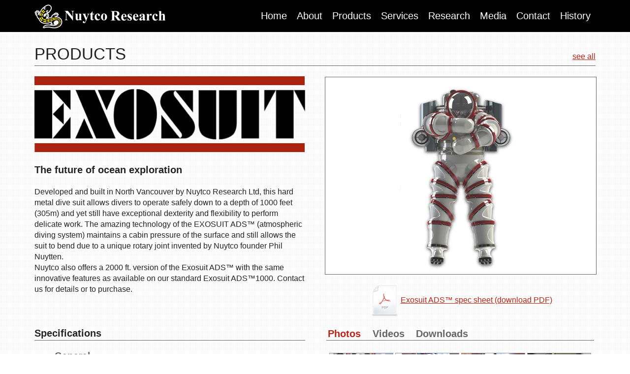

--- FILE ---
content_type: text/html; charset=UTF-8
request_url: https://nuytco.com/products/exosuit/
body_size: 9707
content:
<!DOCTYPE html>
<!--[if lt IE 7]>      <html class="no-js lt-ie9 lt-ie8 lt-ie7"> <![endif]-->
<!--[if IE 7]>         <html class="no-js lt-ie9 lt-ie8"> <![endif]-->
<!--[if IE 8]>         <html class="no-js lt-ie9"> <![endif]-->
<!--[if gt IE 8]><!--> <html class="no-js"> <!--<![endif]-->
<head>
	<!-- Global site tag (gtag.js) - Google Analytics -->
	<script async src="https://www.googletagmanager.com/gtag/js?id=UA-20296929-3"></script>
	<script>
	  window.dataLayer = window.dataLayer || [];
	  function gtag(){dataLayer.push(arguments);}
	  gtag('js', new Date());

	  gtag('config', 'UA-20296929-3');
	</script>

  <meta charset="utf-8">
  <meta http-equiv="X-UA-Compatible" content="IE=edge,chrome=1">
	<title> Exosuit ADS™ | Nuytco Research Ltd.</title>
  <meta name="viewport" content="width=1160">

	<link rel="shortcut icon" href="https://nuytco.com/wp-content/themes/nrl/favicon.ico">
  <meta name='robots' content='max-image-preview:large' />
<link rel="alternate" type="application/rss+xml" title="Nuytco Research Ltd. &raquo; Feed" href="https://nuytco.com/feed/" />
<link rel="alternate" type="application/rss+xml" title="Nuytco Research Ltd. &raquo; Comments Feed" href="https://nuytco.com/comments/feed/" />
<link rel="alternate" title="oEmbed (JSON)" type="application/json+oembed" href="https://nuytco.com/wp-json/oembed/1.0/embed?url=https%3A%2F%2Fnuytco.com%2Fproducts%2Fexosuit%2F" />
<link rel="alternate" title="oEmbed (XML)" type="text/xml+oembed" href="https://nuytco.com/wp-json/oembed/1.0/embed?url=https%3A%2F%2Fnuytco.com%2Fproducts%2Fexosuit%2F&#038;format=xml" />
<style id='wp-img-auto-sizes-contain-inline-css' type='text/css'>
img:is([sizes=auto i],[sizes^="auto," i]){contain-intrinsic-size:3000px 1500px}
/*# sourceURL=wp-img-auto-sizes-contain-inline-css */
</style>
<style id='wp-emoji-styles-inline-css' type='text/css'>

	img.wp-smiley, img.emoji {
		display: inline !important;
		border: none !important;
		box-shadow: none !important;
		height: 1em !important;
		width: 1em !important;
		margin: 0 0.07em !important;
		vertical-align: -0.1em !important;
		background: none !important;
		padding: 0 !important;
	}
/*# sourceURL=wp-emoji-styles-inline-css */
</style>
<style id='wp-block-library-inline-css' type='text/css'>
:root{--wp-block-synced-color:#7a00df;--wp-block-synced-color--rgb:122,0,223;--wp-bound-block-color:var(--wp-block-synced-color);--wp-editor-canvas-background:#ddd;--wp-admin-theme-color:#007cba;--wp-admin-theme-color--rgb:0,124,186;--wp-admin-theme-color-darker-10:#006ba1;--wp-admin-theme-color-darker-10--rgb:0,107,160.5;--wp-admin-theme-color-darker-20:#005a87;--wp-admin-theme-color-darker-20--rgb:0,90,135;--wp-admin-border-width-focus:2px}@media (min-resolution:192dpi){:root{--wp-admin-border-width-focus:1.5px}}.wp-element-button{cursor:pointer}:root .has-very-light-gray-background-color{background-color:#eee}:root .has-very-dark-gray-background-color{background-color:#313131}:root .has-very-light-gray-color{color:#eee}:root .has-very-dark-gray-color{color:#313131}:root .has-vivid-green-cyan-to-vivid-cyan-blue-gradient-background{background:linear-gradient(135deg,#00d084,#0693e3)}:root .has-purple-crush-gradient-background{background:linear-gradient(135deg,#34e2e4,#4721fb 50%,#ab1dfe)}:root .has-hazy-dawn-gradient-background{background:linear-gradient(135deg,#faaca8,#dad0ec)}:root .has-subdued-olive-gradient-background{background:linear-gradient(135deg,#fafae1,#67a671)}:root .has-atomic-cream-gradient-background{background:linear-gradient(135deg,#fdd79a,#004a59)}:root .has-nightshade-gradient-background{background:linear-gradient(135deg,#330968,#31cdcf)}:root .has-midnight-gradient-background{background:linear-gradient(135deg,#020381,#2874fc)}:root{--wp--preset--font-size--normal:16px;--wp--preset--font-size--huge:42px}.has-regular-font-size{font-size:1em}.has-larger-font-size{font-size:2.625em}.has-normal-font-size{font-size:var(--wp--preset--font-size--normal)}.has-huge-font-size{font-size:var(--wp--preset--font-size--huge)}.has-text-align-center{text-align:center}.has-text-align-left{text-align:left}.has-text-align-right{text-align:right}.has-fit-text{white-space:nowrap!important}#end-resizable-editor-section{display:none}.aligncenter{clear:both}.items-justified-left{justify-content:flex-start}.items-justified-center{justify-content:center}.items-justified-right{justify-content:flex-end}.items-justified-space-between{justify-content:space-between}.screen-reader-text{border:0;clip-path:inset(50%);height:1px;margin:-1px;overflow:hidden;padding:0;position:absolute;width:1px;word-wrap:normal!important}.screen-reader-text:focus{background-color:#ddd;clip-path:none;color:#444;display:block;font-size:1em;height:auto;left:5px;line-height:normal;padding:15px 23px 14px;text-decoration:none;top:5px;width:auto;z-index:100000}html :where(.has-border-color){border-style:solid}html :where([style*=border-top-color]){border-top-style:solid}html :where([style*=border-right-color]){border-right-style:solid}html :where([style*=border-bottom-color]){border-bottom-style:solid}html :where([style*=border-left-color]){border-left-style:solid}html :where([style*=border-width]){border-style:solid}html :where([style*=border-top-width]){border-top-style:solid}html :where([style*=border-right-width]){border-right-style:solid}html :where([style*=border-bottom-width]){border-bottom-style:solid}html :where([style*=border-left-width]){border-left-style:solid}html :where(img[class*=wp-image-]){height:auto;max-width:100%}:where(figure){margin:0 0 1em}html :where(.is-position-sticky){--wp-admin--admin-bar--position-offset:var(--wp-admin--admin-bar--height,0px)}@media screen and (max-width:600px){html :where(.is-position-sticky){--wp-admin--admin-bar--position-offset:0px}}

/*# sourceURL=wp-block-library-inline-css */
</style><style id='global-styles-inline-css' type='text/css'>
:root{--wp--preset--aspect-ratio--square: 1;--wp--preset--aspect-ratio--4-3: 4/3;--wp--preset--aspect-ratio--3-4: 3/4;--wp--preset--aspect-ratio--3-2: 3/2;--wp--preset--aspect-ratio--2-3: 2/3;--wp--preset--aspect-ratio--16-9: 16/9;--wp--preset--aspect-ratio--9-16: 9/16;--wp--preset--color--black: #000000;--wp--preset--color--cyan-bluish-gray: #abb8c3;--wp--preset--color--white: #ffffff;--wp--preset--color--pale-pink: #f78da7;--wp--preset--color--vivid-red: #cf2e2e;--wp--preset--color--luminous-vivid-orange: #ff6900;--wp--preset--color--luminous-vivid-amber: #fcb900;--wp--preset--color--light-green-cyan: #7bdcb5;--wp--preset--color--vivid-green-cyan: #00d084;--wp--preset--color--pale-cyan-blue: #8ed1fc;--wp--preset--color--vivid-cyan-blue: #0693e3;--wp--preset--color--vivid-purple: #9b51e0;--wp--preset--gradient--vivid-cyan-blue-to-vivid-purple: linear-gradient(135deg,rgb(6,147,227) 0%,rgb(155,81,224) 100%);--wp--preset--gradient--light-green-cyan-to-vivid-green-cyan: linear-gradient(135deg,rgb(122,220,180) 0%,rgb(0,208,130) 100%);--wp--preset--gradient--luminous-vivid-amber-to-luminous-vivid-orange: linear-gradient(135deg,rgb(252,185,0) 0%,rgb(255,105,0) 100%);--wp--preset--gradient--luminous-vivid-orange-to-vivid-red: linear-gradient(135deg,rgb(255,105,0) 0%,rgb(207,46,46) 100%);--wp--preset--gradient--very-light-gray-to-cyan-bluish-gray: linear-gradient(135deg,rgb(238,238,238) 0%,rgb(169,184,195) 100%);--wp--preset--gradient--cool-to-warm-spectrum: linear-gradient(135deg,rgb(74,234,220) 0%,rgb(151,120,209) 20%,rgb(207,42,186) 40%,rgb(238,44,130) 60%,rgb(251,105,98) 80%,rgb(254,248,76) 100%);--wp--preset--gradient--blush-light-purple: linear-gradient(135deg,rgb(255,206,236) 0%,rgb(152,150,240) 100%);--wp--preset--gradient--blush-bordeaux: linear-gradient(135deg,rgb(254,205,165) 0%,rgb(254,45,45) 50%,rgb(107,0,62) 100%);--wp--preset--gradient--luminous-dusk: linear-gradient(135deg,rgb(255,203,112) 0%,rgb(199,81,192) 50%,rgb(65,88,208) 100%);--wp--preset--gradient--pale-ocean: linear-gradient(135deg,rgb(255,245,203) 0%,rgb(182,227,212) 50%,rgb(51,167,181) 100%);--wp--preset--gradient--electric-grass: linear-gradient(135deg,rgb(202,248,128) 0%,rgb(113,206,126) 100%);--wp--preset--gradient--midnight: linear-gradient(135deg,rgb(2,3,129) 0%,rgb(40,116,252) 100%);--wp--preset--font-size--small: 13px;--wp--preset--font-size--medium: 20px;--wp--preset--font-size--large: 36px;--wp--preset--font-size--x-large: 42px;--wp--preset--spacing--20: 0.44rem;--wp--preset--spacing--30: 0.67rem;--wp--preset--spacing--40: 1rem;--wp--preset--spacing--50: 1.5rem;--wp--preset--spacing--60: 2.25rem;--wp--preset--spacing--70: 3.38rem;--wp--preset--spacing--80: 5.06rem;--wp--preset--shadow--natural: 6px 6px 9px rgba(0, 0, 0, 0.2);--wp--preset--shadow--deep: 12px 12px 50px rgba(0, 0, 0, 0.4);--wp--preset--shadow--sharp: 6px 6px 0px rgba(0, 0, 0, 0.2);--wp--preset--shadow--outlined: 6px 6px 0px -3px rgb(255, 255, 255), 6px 6px rgb(0, 0, 0);--wp--preset--shadow--crisp: 6px 6px 0px rgb(0, 0, 0);}:where(.is-layout-flex){gap: 0.5em;}:where(.is-layout-grid){gap: 0.5em;}body .is-layout-flex{display: flex;}.is-layout-flex{flex-wrap: wrap;align-items: center;}.is-layout-flex > :is(*, div){margin: 0;}body .is-layout-grid{display: grid;}.is-layout-grid > :is(*, div){margin: 0;}:where(.wp-block-columns.is-layout-flex){gap: 2em;}:where(.wp-block-columns.is-layout-grid){gap: 2em;}:where(.wp-block-post-template.is-layout-flex){gap: 1.25em;}:where(.wp-block-post-template.is-layout-grid){gap: 1.25em;}.has-black-color{color: var(--wp--preset--color--black) !important;}.has-cyan-bluish-gray-color{color: var(--wp--preset--color--cyan-bluish-gray) !important;}.has-white-color{color: var(--wp--preset--color--white) !important;}.has-pale-pink-color{color: var(--wp--preset--color--pale-pink) !important;}.has-vivid-red-color{color: var(--wp--preset--color--vivid-red) !important;}.has-luminous-vivid-orange-color{color: var(--wp--preset--color--luminous-vivid-orange) !important;}.has-luminous-vivid-amber-color{color: var(--wp--preset--color--luminous-vivid-amber) !important;}.has-light-green-cyan-color{color: var(--wp--preset--color--light-green-cyan) !important;}.has-vivid-green-cyan-color{color: var(--wp--preset--color--vivid-green-cyan) !important;}.has-pale-cyan-blue-color{color: var(--wp--preset--color--pale-cyan-blue) !important;}.has-vivid-cyan-blue-color{color: var(--wp--preset--color--vivid-cyan-blue) !important;}.has-vivid-purple-color{color: var(--wp--preset--color--vivid-purple) !important;}.has-black-background-color{background-color: var(--wp--preset--color--black) !important;}.has-cyan-bluish-gray-background-color{background-color: var(--wp--preset--color--cyan-bluish-gray) !important;}.has-white-background-color{background-color: var(--wp--preset--color--white) !important;}.has-pale-pink-background-color{background-color: var(--wp--preset--color--pale-pink) !important;}.has-vivid-red-background-color{background-color: var(--wp--preset--color--vivid-red) !important;}.has-luminous-vivid-orange-background-color{background-color: var(--wp--preset--color--luminous-vivid-orange) !important;}.has-luminous-vivid-amber-background-color{background-color: var(--wp--preset--color--luminous-vivid-amber) !important;}.has-light-green-cyan-background-color{background-color: var(--wp--preset--color--light-green-cyan) !important;}.has-vivid-green-cyan-background-color{background-color: var(--wp--preset--color--vivid-green-cyan) !important;}.has-pale-cyan-blue-background-color{background-color: var(--wp--preset--color--pale-cyan-blue) !important;}.has-vivid-cyan-blue-background-color{background-color: var(--wp--preset--color--vivid-cyan-blue) !important;}.has-vivid-purple-background-color{background-color: var(--wp--preset--color--vivid-purple) !important;}.has-black-border-color{border-color: var(--wp--preset--color--black) !important;}.has-cyan-bluish-gray-border-color{border-color: var(--wp--preset--color--cyan-bluish-gray) !important;}.has-white-border-color{border-color: var(--wp--preset--color--white) !important;}.has-pale-pink-border-color{border-color: var(--wp--preset--color--pale-pink) !important;}.has-vivid-red-border-color{border-color: var(--wp--preset--color--vivid-red) !important;}.has-luminous-vivid-orange-border-color{border-color: var(--wp--preset--color--luminous-vivid-orange) !important;}.has-luminous-vivid-amber-border-color{border-color: var(--wp--preset--color--luminous-vivid-amber) !important;}.has-light-green-cyan-border-color{border-color: var(--wp--preset--color--light-green-cyan) !important;}.has-vivid-green-cyan-border-color{border-color: var(--wp--preset--color--vivid-green-cyan) !important;}.has-pale-cyan-blue-border-color{border-color: var(--wp--preset--color--pale-cyan-blue) !important;}.has-vivid-cyan-blue-border-color{border-color: var(--wp--preset--color--vivid-cyan-blue) !important;}.has-vivid-purple-border-color{border-color: var(--wp--preset--color--vivid-purple) !important;}.has-vivid-cyan-blue-to-vivid-purple-gradient-background{background: var(--wp--preset--gradient--vivid-cyan-blue-to-vivid-purple) !important;}.has-light-green-cyan-to-vivid-green-cyan-gradient-background{background: var(--wp--preset--gradient--light-green-cyan-to-vivid-green-cyan) !important;}.has-luminous-vivid-amber-to-luminous-vivid-orange-gradient-background{background: var(--wp--preset--gradient--luminous-vivid-amber-to-luminous-vivid-orange) !important;}.has-luminous-vivid-orange-to-vivid-red-gradient-background{background: var(--wp--preset--gradient--luminous-vivid-orange-to-vivid-red) !important;}.has-very-light-gray-to-cyan-bluish-gray-gradient-background{background: var(--wp--preset--gradient--very-light-gray-to-cyan-bluish-gray) !important;}.has-cool-to-warm-spectrum-gradient-background{background: var(--wp--preset--gradient--cool-to-warm-spectrum) !important;}.has-blush-light-purple-gradient-background{background: var(--wp--preset--gradient--blush-light-purple) !important;}.has-blush-bordeaux-gradient-background{background: var(--wp--preset--gradient--blush-bordeaux) !important;}.has-luminous-dusk-gradient-background{background: var(--wp--preset--gradient--luminous-dusk) !important;}.has-pale-ocean-gradient-background{background: var(--wp--preset--gradient--pale-ocean) !important;}.has-electric-grass-gradient-background{background: var(--wp--preset--gradient--electric-grass) !important;}.has-midnight-gradient-background{background: var(--wp--preset--gradient--midnight) !important;}.has-small-font-size{font-size: var(--wp--preset--font-size--small) !important;}.has-medium-font-size{font-size: var(--wp--preset--font-size--medium) !important;}.has-large-font-size{font-size: var(--wp--preset--font-size--large) !important;}.has-x-large-font-size{font-size: var(--wp--preset--font-size--x-large) !important;}
/*# sourceURL=global-styles-inline-css */
</style>

<style id='classic-theme-styles-inline-css' type='text/css'>
/*! This file is auto-generated */
.wp-block-button__link{color:#fff;background-color:#32373c;border-radius:9999px;box-shadow:none;text-decoration:none;padding:calc(.667em + 2px) calc(1.333em + 2px);font-size:1.125em}.wp-block-file__button{background:#32373c;color:#fff;text-decoration:none}
/*# sourceURL=/wp-includes/css/classic-themes.min.css */
</style>
<link rel='stylesheet' id='contact-form-7-css' href='https://nuytco.com/wp-content/plugins/contact-form-7/includes/css/styles.css?ver=6.1.4' type='text/css' media='all' />
<link rel='stylesheet' id='normalize.min-css' href='https://nuytco.com/wp-content/themes/nrl/css/normalize.min.css?ver=5b22364d5b71c76db164f018baae2a56' type='text/css' media='all' />
<link rel='stylesheet' id='jquery.bxslider-css' href='https://nuytco.com/wp-content/themes/nrl/css/jquery.bxslider.css?ver=5b22364d5b71c76db164f018baae2a56' type='text/css' media='all' />
<link rel='stylesheet' id='jquery-ui-1.10.1.custom-css' href='https://nuytco.com/wp-content/themes/nrl/css/ui-lightness/jquery-ui-1.10.1.custom.css?ver=5b22364d5b71c76db164f018baae2a56' type='text/css' media='all' />
<link rel='stylesheet' id='colorbox-css' href='https://nuytco.com/wp-content/themes/nrl/css/colorbox.css?ver=5b22364d5b71c76db164f018baae2a56' type='text/css' media='all' />
<link rel='stylesheet' id='style-css' href='https://nuytco.com/wp-content/themes/nrl/style.css?ver=5b22364d5b71c76db164f018baae2a56' type='text/css' media='all' />
<script type="text/javascript" src="https://nuytco.com/wp-includes/js/jquery/jquery.min.js?ver=3.7.1" id="jquery-core-js"></script>
<script type="text/javascript" src="https://nuytco.com/wp-includes/js/jquery/jquery-migrate.min.js?ver=3.4.1" id="jquery-migrate-js"></script>
<script type="text/javascript" src="https://nuytco.com/wp-content/themes/nrl/js/modernizr-2.6.2.min.js?ver=20130320" id="modernizr-2.6.2.min-js"></script>
<script type="text/javascript" src="https://nuytco.com/wp-content/themes/nrl/js/jquery.jcarousel.min.js?ver=5b22364d5b71c76db164f018baae2a56" id="jquery.jcarousel.min-js"></script>
<script type="text/javascript" src="https://nuytco.com/wp-content/themes/nrl/js/jquery.jcarousel-control.min.js?ver=5b22364d5b71c76db164f018baae2a56" id="jquery.jcarousel-control.min-js"></script>
<script type="text/javascript" src="https://nuytco.com/wp-content/themes/nrl/js/jquery.colorbox-min.js?ver=5b22364d5b71c76db164f018baae2a56" id="jquery.colorbox-min-js"></script>
<script type="text/javascript" src="https://nuytco.com/wp-content/themes/nrl/js/jquery.bxslider.js?ver=5b22364d5b71c76db164f018baae2a56" id="jquery.bxslider-js"></script>
<script type="text/javascript" src="https://nuytco.com/wp-content/themes/nrl/js/prod.js?ver=5b22364d5b71c76db164f018baae2a56" id="prod-js"></script>
<link rel="https://api.w.org/" href="https://nuytco.com/wp-json/" /><link rel="alternate" title="JSON" type="application/json" href="https://nuytco.com/wp-json/wp/v2/pages/8" /><link rel="EditURI" type="application/rsd+xml" title="RSD" href="https://nuytco.com/xmlrpc.php?rsd" />

<link rel="canonical" href="https://nuytco.com/products/exosuit/" />
<link rel='shortlink' href='https://nuytco.com/?p=8' />
<style type="text/css">.recentcomments a{display:inline !important;padding:0 !important;margin:0 !important;}</style>
<!--[if lte IE 7]>
	<style type="text/css">
		#main, #site-navigation, .footer_section.last_section, .quick_links_section {display:none;}
	</style>
<![endif]-->

</head>

<body class="wp-singular page-template page-template-products page-template-products-php page page-id-8 page-child parent-pageid-6 wp-theme-nrl">

	<div id="page" class="wrapper hfeed site">		

		
		<header class="site-header" role="banner">
			<div id="masthead" class="container">
				<a href="https://nuytco.com/"><img id="nuytco_logo" src="https://nuytco.com/wp-content/themes/nrl/img/nuytco-logo3.png" alt="Nuytco Logo"></a>
				<nav id="site-navigation" class="navigation-main" role="navigation">
					<div class="menu-custom-container"><ul id="menu-custom" class="menu"><li id="menu-item-2420" class="menu-item menu-item-type-post_type menu-item-object-page menu-item-home menu-item-2420"><a href="https://nuytco.com/">Home</a></li>
<li id="menu-item-2421" class="menu-item menu-item-type-post_type menu-item-object-page menu-item-2421"><a href="https://nuytco.com/about/">About</a></li>
<li id="menu-item-2419" class="menu-item menu-item-type-custom menu-item-object-custom menu-item-2419"><a href="https://nuytco.com/products">Products</a></li>
<li id="menu-item-2759" class="menu-item menu-item-type-custom menu-item-object-custom menu-item-has-children menu-item-2759"><a href="#">Services</a>
<ul class="sub-menu">
	<li id="menu-item-2755" class="menu-item menu-item-type-post_type menu-item-object-page menu-item-2755"><a href="https://nuytco.com/services/operations/">Operations</a></li>
	<li id="menu-item-2756" class="menu-item menu-item-type-post_type menu-item-object-page menu-item-2756"><a href="https://nuytco.com/services/science/">Science</a></li>
	<li id="menu-item-2757" class="menu-item menu-item-type-post_type menu-item-object-page menu-item-2757"><a href="https://nuytco.com/services/film-tv/">Film &#038; TV</a></li>
	<li id="menu-item-2758" class="menu-item menu-item-type-post_type menu-item-object-page menu-item-2758"><a href="https://nuytco.com/services/custom-designbuild/">Custom Design/Build</a></li>
</ul>
</li>
<li id="menu-item-2423" class="menu-item menu-item-type-post_type menu-item-object-page menu-item-2423"><a href="https://nuytco.com/research/">Research</a></li>
<li id="menu-item-2765" class="menu-item menu-item-type-custom menu-item-object-custom menu-item-has-children menu-item-2765"><a href="#">Media</a>
<ul class="sub-menu">
	<li id="menu-item-2760" class="menu-item menu-item-type-post_type menu-item-object-page menu-item-2760"><a href="https://nuytco.com/media/in-the-news/">In The News</a></li>
	<li id="menu-item-2761" class="menu-item menu-item-type-post_type menu-item-object-page menu-item-2761"><a href="https://nuytco.com/media/on-tv/">On TV</a></li>
	<li id="menu-item-2762" class="menu-item menu-item-type-post_type menu-item-object-page menu-item-2762"><a href="https://nuytco.com/media/in-the-movies/">In the Movies</a></li>
	<li id="menu-item-2763" class="menu-item menu-item-type-post_type menu-item-object-page menu-item-2763"><a href="https://nuytco.com/media/downloads/">Downloads</a></li>
	<li id="menu-item-2764" class="menu-item menu-item-type-post_type menu-item-object-page menu-item-2764"><a href="https://nuytco.com/media/links/">Links</a></li>
</ul>
</li>
<li id="menu-item-2425" class="menu-item menu-item-type-post_type menu-item-object-page menu-item-2425"><a href="https://nuytco.com/contact/">Contact</a></li>
<li id="menu-item-2769" class="menu-item menu-item-type-custom menu-item-object-custom menu-item-has-children menu-item-2769"><a href="#">History</a>
<ul class="sub-menu">
	<li id="menu-item-2766" class="menu-item menu-item-type-post_type menu-item-object-page menu-item-2766"><a href="https://nuytco.com/history/phil-nuytten/">Phil Nuytten</a></li>
	<li id="menu-item-2768" class="menu-item menu-item-type-post_type menu-item-object-page menu-item-2768"><a href="https://nuytco.com/history/videos/">Videos</a></li>
</ul>
</li>
</ul></div>				</nav><!-- #site-navigation -->
			</div>
		</header>

  <!--[if lte IE 7]>
      <p class="chromeframe">You are using an <strong>outdated</strong> browser. Please <a href="http://browsehappy.com/">upgrade your browser</a> or <a href="http://www.google.com/chromeframe/?redirect=true">activate Google Chrome Frame</a> to view this site.</p>
  <![endif]-->

		<div id="main" class="site-main">
	<div id="primary" class="content-area container">
		<div id="content" class="site-content" role="main">
						<br/>
			<h1>PRODUCTS</h1>

			<div class="see_all_link"><a href="../">see all</a></div>
			<div id="product_details_wrapper">
				<div id="main_prod_shot_container" class="sec_right">
					<img id='main_prod_shot' src='https://nuytco.com/wp-content/uploads/2013/06/exosuit-main1.jpg'>
					<div id="spec_sheet_wrapper">
						<a href='https://nuytco.com/wp-content/uploads/2022/07/Exosuit-ADS-TM-specifications-v4.pdf' target='_blank' title='Exosuit ADS™ spec sheet'><img src='https://nuytco.com/wp-content/themes/nrl/img/pdf.png'>Exosuit ADS™ spec sheet (download PDF)</a><br />					</div>					
				</div>

				<div class="prod_text_wrapper">
					<img id='product_logo_big' src='https://nuytco.com/wp-content/uploads/2013/06/exosuit_logo.png'>										<h2>The future of ocean exploration</h2>
					<p>Developed and built in North Vancouver by Nuytco Research Ltd, this hard metal dive suit allows divers to operate safely down to a depth of 1000 feet (305m) and yet still have exceptional dexterity and flexibility to perform delicate work. The amazing technology of the EXOSUIT ADS™ (atmospheric diving system) maintains a cabin pressure of the surface and still allows the suit to bend due to a unique rotary joint invented by Nuytco founder Phil Nuytten.<br />
Nuytco also offers a 2000 ft. version of the Exosuit ADS™ with the same innovative features as available on our standard Exosuit ADS™1000. Contact us for details or to purchase.</p>
				</div>
			
			</div>
			
			<div id="prod_bottom_half">
			<div id="tabbed_content" class="half_sections sec_right">
				<div id="tabs">
				  <ul>
				    <li><a href="#tabs-1">Photos</a></li>
				    <li><a href='#tabs-2'>Videos</a></li>				    <li><a href='#tabs-3'>Downloads</a></li>				  </ul>
				  <div id="tabs-1">
					<a class='prod_gallery' href='https://nuytco.com/wp-content/uploads/2013/05/prod7.jpg'><img src='https://nuytco.com/wp-content/uploads/2013/05/prod7-128x128.jpg'></a><a class='prod_gallery' href='https://nuytco.com/wp-content/uploads/2013/05/prod1.jpg'><img src='https://nuytco.com/wp-content/uploads/2013/05/prod1-128x128.jpg'></a><a class='prod_gallery' href='https://nuytco.com/wp-content/uploads/2013/05/prod2.jpg'><img src='https://nuytco.com/wp-content/uploads/2013/05/prod2-128x128.jpg'></a><a class='prod_gallery' href='https://nuytco.com/wp-content/uploads/2013/05/prod3.jpg'><img src='https://nuytco.com/wp-content/uploads/2013/05/prod3-128x128.jpg'></a><a class='prod_gallery' href='https://nuytco.com/wp-content/uploads/2013/05/prod6.jpg'><img src='https://nuytco.com/wp-content/uploads/2013/05/prod6-128x128.jpg'></a><a class='prod_gallery' href='https://nuytco.com/wp-content/uploads/2017/02/j-m_cousteau_exo.jpg'><img src='https://nuytco.com/wp-content/uploads/2017/02/j-m_cousteau_exo-128x128.jpg'></a><a class='prod_gallery' href='https://nuytco.com/wp-content/uploads/2013/05/prod8.jpg'><img src='https://nuytco.com/wp-content/uploads/2013/05/prod8-128x128.jpg'></a>				  </div>
				  <div id="tabs-2">
					  <iframe width="540" height="304" src="https://www.youtube.com/embed/sK5asZlB6Hc?rel=0" frameborder="0" allowfullscreen></iframe>					  
				  </div>
				  <div id="tabs-3">
						<a class='dl_files' href='https://nuytco.com/wp-content/uploads/2013/05/Exosuit_media_release.zip' target='_blank' title='Exosuit_media_release'><img src='https://nuytco.com/wp-content/themes/nrl/img/dl_icon.png'> Exosuit_media_release</a><br/><br/>				    
				  </div>
				</div>	
			</div>
			
			<div id="product_specs" class="half_sections">
				<h2>Specifications</h2>
				<div id="accordion">
				<div><h3><a href="#">General</a></h3><ul><li>1000 ft depth rated</li><li>A536 Alluminum Alloy</li><li>Weight 500-600 LBS depending on config</li></ul></div><div><h3><a href="#">Life Support</a></h3><ul><li>2 Redundant oxygen systems, total capacity 50 hours</li><li>50 hour Carbon Dioxide scrubber</li><ul><li>Back up battery with automatic change over on power failure</li><li>Lung-powered scrubber back-up</li></ul></ul></div><div><h3><a href="#">Propulsion</a></h3><ul><li>4 x 1.6 HP thrusters (expandable to 8)</li><li>Direct drive, magnetically coupled thrusters</li><ul><li>Quiet operation</li><li>Responsive (quick windup)</li></ul></ul></div><div><h3><a href="#">Telemetry / Control System</a></h3><ul><li>Distributed control system (Omron PLC) allows for uninterrupted operation in case of telemetry failure</li><li>Gigabit Ethernet over Fiber optic</li><ul><li>Network attached High definition camera</li><li>Network attached Imagenex 852 SONAR</li><li>Easy integration of IP and POE (Power Over Ethernet) devices</li></ul><li>Remote (topside) control of: thrusters, thruster trim, lights and tooling</li><ul><li>Lightens pilot workload</li></ul><li>AMS (Atmospheric Monitoring System)</li><ul><li>Real time monitoring topside of cabin pressure and Oxygen %</li><li>Lightens pilot workload</li><li>Enhances safety</li></ul></ul></div><div><h3><a href="#">Communication</a></h3><ul><li>Full duplex intercom - over copper</li><ul><li>6 intercom stations (pilot +5)</li><li>Highly reliable</li><li>No subsea power required</li><li>Excellent voice quality (low noise)</li><li>Aux In and Out jacks (topside)</li></ul><li>IP intercom out</li><ul><li>Allows audio to be recorded synchronously with project video</li></ul><li>Acoustic thru water communications</li><ul><li>Backup in case of hardwire communications failure</li><li>Compatible with communications hardware use commonly by manned submersibles</li></ul></ul></div><div><h3><a href="#">Umbilical</a></h3><ul><li>1250 feet long nominal</li><li>OD 0.980" nominal</li><li>Minimum bend radius 27"</li><li>Breaking strength 7200lbs</li><li>Neutrally buoyant</li></ul></div><div><h3><a href="#">Power Requirement</a></h3><ul><li>208-240 3 phase, 50 A, 50-60 HZ</li></ul></div><div><h3><a href="#">Emergency Equipment</a></h3><ul><li>Umbilical jettison capability</li><li>Thruster jettison capability</li><li>Emergency battery</li><ul><li>Powers thru water comms, O2 analyzer and carbon dioxide scrubber</li></ul></ul></div><div><h3><a href="#">Ancillary Equipment</a></h3><ul><li>HD camera, H.264 (Blu-Ray Codec) camera</li><li>SONAR</li><ul><li>Imagenex miniature 852 scanning sonar</li></ul><li>Newtsun LED lights</li><ul><li>2 x 150 W LED lights</li><li>9,600 lumens (each)</li><li>For comparison - a 250W quartz lamp produces 3,500 lumens</li><li>4500 deg K (cool white)</li></ul></ul></div>
			  </div>				  
			</div>
			</div> <!-- prod_bottom_half -->

			<div id="bottom_spacer"></div>


			
		</div><!-- #content -->
	</div><!-- #primary -->

		<div class="push"></div>
	</div><!-- #main -->
</div><!-- #page -->
	<footer id="colophon" class="site-footer" role="contentinfo">
		<div id="footer_content">
				<div class="footer_section">
					<div class="footer_heading">About Nuytco Research</div>
					<div class="footer_txt">
						Nuytco Research is a world leader in undersea technology. We design, build, and operate atmospheric diving suits, submersibles, remotely operated vehicles, lights, thrusters and other specialty equipment for underwater applications. Nuytco Research Ltd. is a certified government vendor on SAM. 					</div>
				</div>
				<div class="footer_section">
					<div class="footer_heading">Contact Us</div>
					<div class="footer_txt">Nuytco Research Ltd.<br/>216 East Esplanade<br/>North Vancouver, B.C., Canada<br/>V7L 1A3</div>
					<div class="footer_txt">Phone: <span class="contact_deets">604.980.6262</span><br/>Fax: <span class="contact_deets">604.980.6236</span><br/>Email: <span class="contact_deets">nrl@nuytco.com</span></div>
				</div>
				<div class="footer_section quick_links_section last_section">
					<div class="footer_heading">Quick Links</div>
					<div class="footer_menu"><ul><li ><a href="https://nuytco.com/">Home</a></li><li class="page_item page-item-1602"><a href="https://nuytco.com/about/">About</a></li><li class="page_item page-item-6 page_item_has_children current_page_ancestor current_page_parent"><a href="https://nuytco.com/products/">Products</a></li><li class="page_item page-item-1409 page_item_has_children"><a href="https://nuytco.com/services/">Services</a></li><li class="page_item page-item-1082"><a href="https://nuytco.com/research/">Research</a></li><li class="page_item page-item-1464 page_item_has_children"><a href="https://nuytco.com/media/">Media</a></li><li class="page_item page-item-1094"><a href="https://nuytco.com/contact/">Contact</a></li><li class="page_item page-item-1027 page_item_has_children"><a href="https://nuytco.com/history/">History</a></li></ul></div>				</div>
				<div id="copyright">&#169; 2026 Nuytco Research Ltd.<br/>Web Design by <a href="http://nickwilkinson.net" target="_blank">Nick Wilkinson</a>. Managed by <a href="https://www.splitmango.com" target="_blank">SplitMango</a></div>

		</div><!-- .footer_content -->
	</footer><!-- #colophon -->
<script type="speculationrules">
{"prefetch":[{"source":"document","where":{"and":[{"href_matches":"/*"},{"not":{"href_matches":["/wp-*.php","/wp-admin/*","/wp-content/uploads/*","/wp-content/*","/wp-content/plugins/*","/wp-content/themes/nrl/*","/*\\?(.+)"]}},{"not":{"selector_matches":"a[rel~=\"nofollow\"]"}},{"not":{"selector_matches":".no-prefetch, .no-prefetch a"}}]},"eagerness":"conservative"}]}
</script>
<script type="text/javascript" src="https://nuytco.com/wp-includes/js/dist/hooks.min.js?ver=dd5603f07f9220ed27f1" id="wp-hooks-js"></script>
<script type="text/javascript" src="https://nuytco.com/wp-includes/js/dist/i18n.min.js?ver=c26c3dc7bed366793375" id="wp-i18n-js"></script>
<script type="text/javascript" id="wp-i18n-js-after">
/* <![CDATA[ */
wp.i18n.setLocaleData( { 'text direction\u0004ltr': [ 'ltr' ] } );
//# sourceURL=wp-i18n-js-after
/* ]]> */
</script>
<script type="text/javascript" src="https://nuytco.com/wp-content/plugins/contact-form-7/includes/swv/js/index.js?ver=6.1.4" id="swv-js"></script>
<script type="text/javascript" id="contact-form-7-js-before">
/* <![CDATA[ */
var wpcf7 = {
    "api": {
        "root": "https:\/\/nuytco.com\/wp-json\/",
        "namespace": "contact-form-7\/v1"
    }
};
//# sourceURL=contact-form-7-js-before
/* ]]> */
</script>
<script type="text/javascript" src="https://nuytco.com/wp-content/plugins/contact-form-7/includes/js/index.js?ver=6.1.4" id="contact-form-7-js"></script>
<script type="text/javascript" src="https://nuytco.com/wp-includes/js/jquery/ui/core.min.js?ver=1.13.3" id="jquery-ui-core-js"></script>
<script type="text/javascript" src="https://nuytco.com/wp-includes/js/jquery/ui/tabs.min.js?ver=1.13.3" id="jquery-ui-tabs-js"></script>
<script type="text/javascript" src="https://nuytco.com/wp-includes/js/jquery/ui/accordion.min.js?ver=1.13.3" id="jquery-ui-accordion-js"></script>
<script type="text/javascript" src="https://nuytco.com/wp-content/themes/nrl/js/navigation.js?ver=20120206" id="navigation-js"></script>
<script type="text/javascript" src="https://nuytco.com/wp-content/themes/nrl/js/skip-link-focus-fix.js?ver=20130115" id="skip-link-focus-fix-js"></script>
<script id="wp-emoji-settings" type="application/json">
{"baseUrl":"https://s.w.org/images/core/emoji/17.0.2/72x72/","ext":".png","svgUrl":"https://s.w.org/images/core/emoji/17.0.2/svg/","svgExt":".svg","source":{"concatemoji":"https://nuytco.com/wp-includes/js/wp-emoji-release.min.js?ver=5b22364d5b71c76db164f018baae2a56"}}
</script>
<script type="module">
/* <![CDATA[ */
/*! This file is auto-generated */
const a=JSON.parse(document.getElementById("wp-emoji-settings").textContent),o=(window._wpemojiSettings=a,"wpEmojiSettingsSupports"),s=["flag","emoji"];function i(e){try{var t={supportTests:e,timestamp:(new Date).valueOf()};sessionStorage.setItem(o,JSON.stringify(t))}catch(e){}}function c(e,t,n){e.clearRect(0,0,e.canvas.width,e.canvas.height),e.fillText(t,0,0);t=new Uint32Array(e.getImageData(0,0,e.canvas.width,e.canvas.height).data);e.clearRect(0,0,e.canvas.width,e.canvas.height),e.fillText(n,0,0);const a=new Uint32Array(e.getImageData(0,0,e.canvas.width,e.canvas.height).data);return t.every((e,t)=>e===a[t])}function p(e,t){e.clearRect(0,0,e.canvas.width,e.canvas.height),e.fillText(t,0,0);var n=e.getImageData(16,16,1,1);for(let e=0;e<n.data.length;e++)if(0!==n.data[e])return!1;return!0}function u(e,t,n,a){switch(t){case"flag":return n(e,"\ud83c\udff3\ufe0f\u200d\u26a7\ufe0f","\ud83c\udff3\ufe0f\u200b\u26a7\ufe0f")?!1:!n(e,"\ud83c\udde8\ud83c\uddf6","\ud83c\udde8\u200b\ud83c\uddf6")&&!n(e,"\ud83c\udff4\udb40\udc67\udb40\udc62\udb40\udc65\udb40\udc6e\udb40\udc67\udb40\udc7f","\ud83c\udff4\u200b\udb40\udc67\u200b\udb40\udc62\u200b\udb40\udc65\u200b\udb40\udc6e\u200b\udb40\udc67\u200b\udb40\udc7f");case"emoji":return!a(e,"\ud83e\u1fac8")}return!1}function f(e,t,n,a){let r;const o=(r="undefined"!=typeof WorkerGlobalScope&&self instanceof WorkerGlobalScope?new OffscreenCanvas(300,150):document.createElement("canvas")).getContext("2d",{willReadFrequently:!0}),s=(o.textBaseline="top",o.font="600 32px Arial",{});return e.forEach(e=>{s[e]=t(o,e,n,a)}),s}function r(e){var t=document.createElement("script");t.src=e,t.defer=!0,document.head.appendChild(t)}a.supports={everything:!0,everythingExceptFlag:!0},new Promise(t=>{let n=function(){try{var e=JSON.parse(sessionStorage.getItem(o));if("object"==typeof e&&"number"==typeof e.timestamp&&(new Date).valueOf()<e.timestamp+604800&&"object"==typeof e.supportTests)return e.supportTests}catch(e){}return null}();if(!n){if("undefined"!=typeof Worker&&"undefined"!=typeof OffscreenCanvas&&"undefined"!=typeof URL&&URL.createObjectURL&&"undefined"!=typeof Blob)try{var e="postMessage("+f.toString()+"("+[JSON.stringify(s),u.toString(),c.toString(),p.toString()].join(",")+"));",a=new Blob([e],{type:"text/javascript"});const r=new Worker(URL.createObjectURL(a),{name:"wpTestEmojiSupports"});return void(r.onmessage=e=>{i(n=e.data),r.terminate(),t(n)})}catch(e){}i(n=f(s,u,c,p))}t(n)}).then(e=>{for(const n in e)a.supports[n]=e[n],a.supports.everything=a.supports.everything&&a.supports[n],"flag"!==n&&(a.supports.everythingExceptFlag=a.supports.everythingExceptFlag&&a.supports[n]);var t;a.supports.everythingExceptFlag=a.supports.everythingExceptFlag&&!a.supports.flag,a.supports.everything||((t=a.source||{}).concatemoji?r(t.concatemoji):t.wpemoji&&t.twemoji&&(r(t.twemoji),r(t.wpemoji)))});
//# sourceURL=https://nuytco.com/wp-includes/js/wp-emoji-loader.min.js
/* ]]> */
</script>
<script>
	// fix for History link in Footer
	var root = location.protocol + '//' + location.host;
	jQuery('.page-item-1027 a').attr('href', root+'/history/phil-nuytten');
	jQuery('.page-item-1464 a').attr('href', root+'/media/in-the-news');
	jQuery('.page-item-1409 a').attr('href', root+'/services/operations');
	
	jQuery("#menu-custom li:last-child").addClass("last-item");

</script>

</body>
</html>

--- FILE ---
content_type: text/css
request_url: https://nuytco.com/wp-content/themes/nrl/style.css?ver=5b22364d5b71c76db164f018baae2a56
body_size: 6074
content:
/*
Theme Name: Nuytsite
Theme URI: http://underscores.me
Author: Nick Wilkinson
Author URI: http://nickwilkinson.net/
Description: This is a Wordpress theme developed for Nuytco Research's nuytco.com website. It's based on _s, from underscores.me.
Version: 0.1
License: GNU General Public License
License URI: license.txt
Tags:

This theme, like WordPress, is licensed under the GPL.
Use it to make something cool, have fun, and share what you've learned with others.
Find out more at Underscores.me.

Where possible, as much of the nuytco.com prototype code (by Nick Wilkinson, based on HTML5 Boilplate) has been used here.

*/


/* ==========================================================================
   HTML5 Boilerplate styles - h5bp.com (generated via initializr.com)
   ========================================================================== */

html {height:100%;}

html,
button,
input,
select,
textarea {
    color: #222;
}

body {
    font-size: 1em;
    line-height: 1.4;
}

::-moz-selection {
    background: #b3d4fc;
    text-shadow: none;
}

::selection {
    background: #b3d4fc;
    text-shadow: none;
}

hr {
    display: block;
    height: 1px;
    border: 0;
    border-top: 1px solid #ccc;
    margin: 1em 0;
    padding: 0;
}

img {
    vertical-align: middle;
}

fieldset {
    border: 0;
    margin: 0;
    padding: 0;
}

textarea {
    resize: vertical;
}

.chromeframe {
    margin: 0.2em 0;
    background: #ccc;
    color: #000;
    padding: 0.2em 0;
}


/* ==========================================================================
   Author's custom styles
   ========================================================================== */
html {position:relative; overflow-y: scroll; height:100%;}
body { position:relative; width: 100%; background-image: url('img/background.png'); background-repeat: repeat; font-family: "Helvetica Neue", Helvetica, Arial, sans-serif; height:100%; padding-bottom:1px;}

.wrapper {width:100%; min-height:100%;}
.container {width: 1140px; margin: 0 auto; padding: 0 10px;}
h1 {width: 100%; font-weight: 200; font-size: 33px; margin:0; padding:0; border-bottom: 1px solid #666666;}
h2 {font-weight: 600; font-size: 20px; margin:10px 0 10px 0; padding:0;}
.red {color: rgb(186,37,19);}

header {width:100%; background-color: black;}
/* #page {min-height:100%; height:100%; position:relative; z-index: 10;} */
#main { min-height: 100%; height: auto; height: 100%; margin: 0 auto -265px auto;overflow: hidden;}
.push {height:265px; width:100%; display: block;}
#masthead {height:65px; background-color: black; font-family: "Helvetica Neue", Helvetica, Arial, sans-serif; font-weight: 400; font-size: 20px; color: white;}
#nuytco_logo {width: 266px; height: 50px; margin-top:8px;}
.hide { position: absolute; top: -9999px; left: -9999px; }

/* ---------- MENU ---------- */
.navigation-main { clear: both; display: block; float: right; margin-top: 13px; z-index: 1000!important;}
.navigation-main ul { list-style: none; margin: 0; padding-left: 0; z-index: 1000!important;}
.navigation-main li { float: left; position: relative; padding: 5px 10px; z-index: 1000!important;}
.navigation-main a { display: block; text-decoration: none; color:white; }
.navigation-main ul ul {
	-webkit-box-shadow: 0 3px 3px rgba(0, 0, 0, 0.2);
	-moz-box-shadow:    0 3px 3px rgba(0, 0, 0, 0.2);
	box-shadow:         0 3px 3px rgba(0, 0, 0, 0.2);
	background-color: black; display: none; float: left; position: absolute; top: 1.5em; left: 0; z-index: 99999; }
.navigation-main ul ul ul { left: 100%; top: 0; }
.navigation-main ul ul a { width: 200px; }
.navigation-main ul ul li {}
.navigation-main li:hover > a { color: rgb(209,0,19); }
.navigation-main ul ul :hover > a {}
.navigation-main ul ul a:hover {}
.navigation-main ul li:hover > ul { display: block; }

.navigation-main li.page_item a {color: rgb(209,0,19);}
.navigation-main li.current_page_parent a {color: rgb(209,0,19);}
.navigation-main .sub-menu li a {color: white;}
.navigation-main .sub-menu li a:hover {color: rgb(209,0,19);}
.navigation-main .sub-menu li.page_item a {color: rgb(209,0,19);}
#menu-item-1604.menu-item.menu-item-type-custom.menu-item-object-custom.current-menu-item.menu-item-1604 a {color: rgb(209,0,19);}

.navigation-main li.current_page_item a,
.navigation-main li.current-menu-item a,
.navigation-main li.current_page_parent a { }

/* Small menu */
.menu-toggle { display: none; cursor: pointer; }
.main-small-navigation ul { display: none; }

@media screen and (max-width: 600px) {
	.menu-toggle, .main-small-navigation ul.nav-menu.toggled-on { display: block; }
	.navigation-main ul { display: none; }
}

/* ---------- HOME PAGE ---------- */
#top_wrapper {position:relative; max-width: 100%; margin: 0 auto; overflow:hidden; background-color: black;}
#home_bxslider{ width:100%; position:relative; left:50%; margin-left:-960px; margin-top:0; padding:0;}
.slide img { display:block; width: 1920px; }

#slides {position: relative; width: 100%; height: 499px; overflow: hidden; text-align: center;}

/*
video#bgvid { 
    position: fixed;
    top: 50%;
    left: 50%;
    min-width: 100%;
    min-height: 100%;
    width: 100%;
    height: auto;
    z-index: -100;
    -ms-transform: translateX(-50%) translateY(-50%);
    -moz-transform: translateX(-50%) translateY(-50%);
    -webkit-transform: translateX(-50%) translateY(-50%);
    transform: translateX(-50%) translateY(-50%);
    background: url('video/first.jpg') no-repeat;
    background-size: cover; 
}
*/
/*
#video_content { 
	position: relative;
	width: 100%;
	height: 500px;
	margin: 0 auto;
	overflow: hidden;
}
*/


#slides video {position: relative; width: 1300px; height: auto; top:-150px; z-index: 10;}
/* #slides video {display: none;} */

.slide_banners {position: relative; display:inline-block; width: 10000px; left: 50%; top: -1237px; height: 500px; margin: 0 0 0 -5000px; text-align: center; z-index: 20;}
.slide_banners img {width: 1920px; height: 500px; }
#banner0 {opacity: 100; z-index: 21;}
#banner2 {opacity: 0; z-index: 22;}
#banner3 {opacity: 0; z-index: 23; top:-1736px;}
#banner4 {opacity: 0; z-index: 24; top:-2236px;}
#banner5 {opacity: 0; z-index: 25; top:-2736px;}


.newtrov_overlay {top:-750px;}
.newtrov_overlay_text {width:1300px; height:auto; margin:0 auto; text-align: left;}
.newtrov_overlay_text img {position:absolute; width: 550px; height: 100px; margin-left:110px; margin-top:-85px;}
.newtrov_overlay_text p {margin:0; padding:0; margin-left: 110px; line-height: 125%; color: white; font-weight: 800; font-size: 23px; margin-top:375px; background-color: black; width: 365px; padding: 10px 10px 10px 5px;}
.newtrov_overlay_text a {display:block; margin:0; padding:0; margin-left: 110px; color: rgb(186,37,19); text-decoration: none; background-color: black; padding:8px 10px; margin-top:3px; font-weight: 800; font-size: 18px; width:95px;}


.img_overlay {position: absolute; display:inline; width: auto; height: 100px; bottom:80px; margin-left: -1500px; text-align: left;}
.about_overlay {bottom: 95px;}
.exosuit_overlay {bottom:40px;}
.operations_overlay {bottom: 124px;}
.nuytten_overlay {bottom: 96px;}
.img_overlay_text {background-color: black; padding:10px 10px 10px 5px;}
.img_overlay p {line-height: 125%; color: white; margin:0; padding:0; font-weight: 800; font-size: 23px;}
.img_overlay a {display:block; color: rgb(186,37,19); background-color: black; font-weight: 800; font-size: 18px; text-decoration: none; padding: 8px 10px; margin-top:3px; width: 95px;}

#mobile_check {display:none;}
#banner0 {margin-top:14px; display:none;}
/* if viewing on mobile */
@media only screen and (max-device-width:961px)  {
	#mobile_check {display: inline;}
	#banner0 {display: inline-block; margin-top:-9px; }
	video {display:none;}
	#banner2 {margin-top:42px;}
	.newtrov_overlay_text p {margin-top:580px; }
}


/*
#video_overlay {position: absolute; display:inline; text-align: left; width: 1300px; height:500px; top:0; left:0;}
#video_overlay img {width: 550px; height: 100px;}
#video_overlay p {color: white; font-weight: bold; font-size: 1.5em; margin:-12px 0 23px 3px;}
#video_overlay a {color: rgb(209, 0, 19); font-size: 1em; margin:0; padding:0; text-decoration: none; background-color: black; padding: 12px 20px; padding-bottom:15px; font-weight: bold; margin-left:3px;}
*/

/* #slide_info {position:absolute; display: inline; left:65px; bottom:50px;} */

/*
#slide_control {position: absolute; display: inline; right:0; top:0; width: 250px; height:500px; background: url('video/slide_control_overlay.png');}
#slide_control .slide_option {height:100px; width: 250px; border-left: 1px solid grey; text-align: center; border-top:1px solid grey;}
#slide_control .slide_option:hover {background-color: black; cursor: pointer;}
#slide_control .slide_option img {width: 225px; height: 41px; margin-top:30px;}
#slide_control .slide_option img.smaller {width: 180px; height: 32px; margin-top:34px;}
#slide_control .slide_option a {display:block; width: 250px; height: 100px; background: none; color: white; font-size: 1.3em; margin:0; padding:0; padding-top: 30px;}
*/


/* #video_content .product_banners {width: 100%; text-align: center;} */
/* #video_content .product_banners img {width: 1300px; height: 500px;} */




.slide_content_wrapper {position:absolute; width: 1140px; height: 500px; top:0; margin-left: 390px; display:inline-block; font-weight:800; font-size: 18px;}
.slide_txt_box {position:absolute; display:inline-block; min-width: 200px; max-width: 345px; bottom:93px; left:5px; background-color: black; text-align: left; z-index: 1000; color:white; font-size:23px; padding:5px; line-height: 125%;}
.slide_nav_boxes {position:absolute; display:inline-block; width: 40px; height:40px; bottom:50px; left:0; background-color: black; text-align: center; z-index: 1000; line-height:40px; cursor: pointer;}
.slide_nav_boxes img {width: 40px; height:40px;}
.slide_left {left:5px;}
.slide_right {left: 48px;}
.read_more_box {position:absolute; display: inline-block; width: 120px; height: 40px; bottom:50px; left:91px; background-color: black; color: rgb(186,37,19); text-align: center; z-index: 1000; line-height:40px;}
.read_more_box a {color: rgb(209,0,19); text-decoration: none;}

#home_content {width: 1140px; margin: 0 auto; margin-top: 30px;}
.see_all_link {position:relative; float:right; font-weight: 400; color: rgb(186,37,19); text-decoration: underline; top:-30px;}
.see_all_link a {color: rgb(186,37,19);}
#product_slider {position: relative; width: 1140px; height: 380px; margin:0 auto; margin-top:10px; margin-bottom: 30px;}
.half_sections {width: 550px;margin-bottom: 30px;}
.half_sections p {margin-top: 10px; margin-bottom:0;}
.sec_left {float:left;}
.sec_right {float: right;}
.feature_box {width: 550px; height: 185px; margin-top: 10px;}
#client_banner {width: 1140px; height: 70px; margin: 0 auto; margin-top: 5px; margin-bottom:10px;}

.jcarousel { position: relative; overflow: hidden; width: 1070px; height: 380px; margin:0 auto; margin-left: 36px;}
.jcarousel ul { width: 20000em; position: absolute; list-style: none; margin: 0; padding: 0; margin-left:2px;}
.jcarousel li { float: left; }
.jcarousel a {height: 377px; width: 265px; display:block; border:1px solid white;-webkit-border-radius: 10px; -moz-border-radius: 10px; border-radius: 10px; text-align: center; text-decoration: none;}
.jcarousel a:hover {border: 1px solid #999999;}
.prod_divider {width: 253px; height:1px; border-bottom:1px solid #999999;margin:0 auto;}
.prod_bullets p {margin:0; margin-top: 7px;color:black; font-weight:800; font-size: 15px;}
p.last_prod_bullet {margin-bottom:3px;}
.jcarousel-prev {position:absolute; width: 35px; height: 80px; left:0; top:135px; cursor:pointer;}
.jcarousel-next {position:absolute; width: 35px; height: 80px; right:0; top:135px;cursor:pointer;}


/* ---------- FOOTER ---------- */
#colophon {position:relative; width: 100%; height: 300px; background-color: black; margin-top: -265px; clear:both;}
#footer_content {position:relative; width: 1140px; height:300px; margin:0 auto;}
.footer_section {width: 284px; height: 222px; float:left; border-right: 1px solid #666666; margin-top:5px;}
.last_section {border-right:0; }
.footer_heading {font-size: 18px; font-weight: 800; color: rgb(186,37,19); margin:10px;}
.footer_txt {font-size: 16px; font-weight: 400; color: #E6E6E6; margin:10px;}
.footer_section ul {color: #E6E6E6; margin:0; margin-left:-8px;}
#form_img {position:relative; display:block; width: 264px; height:179px; margin:0 auto;}
.contact_deets {font-weight: 800; color:white; }
#copyright {position:relative; width: 410px; text-align: center; color: #7F7F7F; top:15px; font-size: 14px; clear:both; margin:0 auto;}
#copyright a {color: #7F7F7F;}
.footer_menu a {color:#E6E6E6; text-decoration: none;}
.footer_menu a:hover {text-decoration: underline;}
a[href^=tel]{ color:inherit; text-decoration:underline; }
form p {margin:0 0 4px 0; padding:0;}
input[type="email"], textarea { background-color: #444; color: #fff; width: 260px; outline:none; border:1px solid black; border-radius: 5px; margin:0 0 0 12px; padding:0; padding-left:5px;}
input[type="email"] {height: 35px;}
textarea {height:90px; font-size: 15px;}
input[type="submit"] {width:140px; height:36px; margin-left:12px; background-color: #666; border:1px solid black; border-radius: 5px; text-align:center; line-height:31px; color:white; font-size: 15px; font-weight:bold; outline: none; text-shadow: black 0 2px;}
div.wpcf7-response-output {margin:0; margin-top:-5px; border-radius: 5px; color:#f56e28; font-size: 14px; line-height: 110%;}

/* ---------- PRODUCTS ---------- */
#top_banner {width: 100%; height: 200px; border-bottom: 1px solid black;}
.prod_text_wrapper {display:block; margin-bottom: 20px;}
#product_details_wrapper {position: relative; width: 100%; margin:20px 0 40px 0;}
#product_details_wrapper p {margin-top: 20px;}
#product_logo_big {width: 550px; height:auto;}
#main_prod_shot_container {width: 550px; margin-left:40px; margin-bottom:20px; clear:right;}
#main_prod_shot {width: 550px; height: 400px; border: 1px solid #666666;}
#spec_sheet_wrapper {text-align: center; margin-top: 20px;}
#spec_sheet_wrapper a {color:rgb(186,37,19);}
#product_specs, #tabbed_content {min-height: 300px;}
#product_specs h2, #tabbed_content h2 {border-bottom: 1px solid #666666;}
#photos_tab, #videos_tab, #dl_tab {cursor: pointer;}

#prod_bottom_half {clear:both;margin-top:40px;}
#prod_bottom_half h2 {padding-top:0; margin-top:0;}
#bottom_spacer {width: 100%; height: 50px!important; clear:both!important;}
#accordion ul {margin: 0 0 0 20px; padding-top:0; padding-bottom:10px;}
#accordion ul li {margin-bottom:10px;}

#accordion ul ul {margin:10px 0 0 0; padding-bottom:0; list-style: square;}
#tabs-1, #tabs-2, #tabs-3 {width:550px; padding:0; padding-left:4px; margin-top:25px;}
#tabs-1 img {width: 128px; height: 128px; margin-bottom: 5px;}
#tabs-2 iframe {margin-bottom:20px;}
.prod_gallery {width: 128px; height: 128px; display:inline-block; border:1px solid #999999; margin: 0 2px 4px 2px;}
#tabs ul {margin-bottom:0;list-style: none; line-height:40%; border-bottom: 1px solid #666666; border-radius: 0; margin-top:-2px;padding-top:0;}
#tabs ul li a {outline: none; font-size: 20px; font-weight: 600; padding-left:0;}
.half_sections a {outline:none;}
a.dl_files {color: rgb(186,37,19);}
h4 {font-size: 40px; line-height: 100%; margin:0; padding:0; margin-bottom:-15px;}

/* ---------- ABOUT ---------- */
.about_title {text-transform: uppercase;}
#about_text {margin-top:30px; margin-bottom: 40px;}
#about_text p {line-height: 125%; padding-bottom:5px; margin-right:0; padding-right: 0;color:#222;}
#about_slideshow {margin:30px 0 5px 20px;}
#about_slider {width: 550px!important; margin:0; padding:0; }
#about_slider li {width: 550px; height: 544px;}
#about_slider li img {width: 548px; height: 480px; border: 1px solid #666666;}
.caption_wrapper {text-align: center;}
.img_caption { display:inline-block; width: 420px; height: 40px; line-height: 40px; margin:0 auto; margin-top:9px; text-align: center; color:#222; }
.img_caption span {display: inline-block; vertical-align: middle; line-height: 20px;}
.caption_arrows {font-size: 50px; margin-top:-8px; cursor: pointer;}
.caption_arrow_left {float:left; }
.caption_arrow_right {float:right;}

.error_txt {font-size: 20px;}
.error_ul {font-size: 18px; line-height: 200%;}
.error_ul a {color: rgb(186,37,19);}


/* ---------- ALL PRODUCTS ---------- */
#products_showcase_wrapper_wrapper {width:100%; overflow: hidden;}
#products_showcase_wrapper {width: 100%; margin:0 auto; margin-top:30px;}
#prod_tabs {width: 100%; margin:0; padding:0;}
#prod_tabs ul { list-style: none; margin:0; padding:0;}
#prod_tabs ul li a {margin:0; padding:0; margin-right: 30px; outline: none; font-size: 20px; font-weight: 200;}

.product_tab_content {width:1100px; margin:0 auto; padding:0;}
.product_tab_content a {color: #222;}
.product_tab_content a:hover {color: rgb(186,37,19);}
.all_prod_container {position:relative; width: 220px; height: 260px; margin:0; padding:0; margin-top: 10px; text-align: center; float:left;}
.all_prod_img {width: 200px; height: 200px; margin:0 auto; border:1px solid #999999; background-color: white!important; overflow: hidden;}
.all_prod_img img {height: 170px; margin-left: -17px; margin-top:15px;}
.all_prod_name {position:absolute; display:table; width: 220px; height: 60px; margin:0;font-size: 16px;}
.all_prod_name p {display: table-cell; vertical-align: middle; text-align: center;}


/* ---------- HISTORY ---------- */
#history_wrapper_all {width: 100%; margin:0; margin-top:30px; text-align: left;}
#history_wrapper {width: 100%; margin:0; padding:0; }
#history_tabs {line-height:125%; padding:0; margin:0; margin-bottom:30px;}
#history_tabs a {font-size: 20px; text-decoration: none; color:#666; margin-right:20px; font-weight: 200;}
#history_tabs a:hover {color:#222;}
#history_tabs a.history_active {color: rgb(186,37,19);}
#history_text {margin-bottom:40px;}
.history_tab_content {width:100%; margin:20px 0 0 0!important; padding:0!important; }
.history_heading {font-weight: 800;}
.history_tab_videos {text-align: center;}
.video_row {position:relative; display:block; width:100%; margin:0; padding:0; margin-bottom:10px; clear:both;}
.history_video_wrapper {position:relative; display:inline-block; width: 540px; padding:0; margin: 10px 10px 20px 10px!important; text-align: left; /* z-index: -1!important; */}
.history_video_wrapper iframe {/* z-index: -1!important; */}
/* .history_video_wrapper_caption {position:relative; left:0;} */
.vid_left {float:left;}
.vid_right {float:right;}
.video_title {font-weight: bold;}
#video_bottom_spacer {width: 100%; height: 50px; clear:both;}
#history_slideshow {width: 550px; height: 550px; margin:0 0 0 20px; }
#history_slideshow img {width: 550px; height: 480px; border:1px solid #666666;}

#timeline_tab {margin-bottom:40px!important;}
#timeline-embed {height:500px!important;}


/* ---------- RESEARCH ---------- */
#research_txt {margin-top:30px;}
#research_projects {margin-top: 30px; padding-top:25px; border-top:1px solid #B1B1B1;}
.research_item_title {font-weight: bold; font-size: 18px;}
.research_item_title {text-transform: uppercase;}
.research_item_photo img {width:550px; height:300px; border:1px solid #666;}


/* ---------- CONTACT ---------- */
#contact_wrapper {position:relative; width: 100%; height: 300px; margin-top:50px;}
#contact_deets_box { position:absolute; font-size:18px;}
.contact_page_deets {color:#222!important; font-weight: bold;}
#contact_map {float: right; width:760px; height: 300px; border:1px solid #666; text-align: right; margin-bottom:40px;}


/* ---------- SERVICES ---------- */
.services_desc {margin:0; margin-bottom:35px;}
.services_container {width:100%; margin-bottom:20px; padding-top:20px;border-top: 1px solid #666666; clear:both;}
.services_title {margin:0; padding:0; font-weight: bold; }
.services_container p {margin:0; padding:0;}
.services_container img {float:right; margin-left:20px; margin-bottom:20px; /* padding-top:5px; */ width: 550px; height:auto;}
p a {color: rgb(186,37,19);}
#bottom_spacer_services {width: 100%; height: 40px; clear:both;}

p.research_info_sheet_wrapper {text-align: center;}
img.research_info_sheet {float: none; margin:0; padding:0; width: 65px; height:65px;}
.services_container a {color: rgb(186,37,19);}


/* ---------- LINKS ---------- */
.links_list {list-style: none; margin:0; margin-top:30px; padding:0;}
.links_list li {margin: 40px 0;}
.links_list li a {color: rgb(186,37,19);}

/* ---------- NEWS ---------- */
.news_tabs {width:1140px; margin:0; padding:0;}
.news_tab_content {width:1140px; margin:0; margin-top:20px; padding:0!important; }
.news_block {position:relative; display: inline-block; margin:0; padding:0; margin:8px 8px; width: 550px; height:auto;}
.news_img_block {position: relative; width: 550px; height: 300px;}
.news_img_block .news_thumb {position:absolute; top:0; left:0; width: 550px; height:300px;}
.news_img_block .news_shadow {position:absolute; top:0; left:0; width: 550px; height:300px;}

.news_title {font-weight: bold; text-transform: uppercase;}
.news_block_txt {position: absolute; width: 500px; line-height:125%; bottom:10px; right:10px; font-size: 18px; color:white; text-align: right; filter: progid:DXImageTransform.Microsoft.Shadow(color=#333333,direction=135); text-shadow: black 0 0 5px;}
.news_block_txt p {margin:0; padding:0; margin-bottom:10px;}
.news_block_txt a {color: rgb(255,47,28); font-weight: bold;}

#online_tab {margin-top:-15px;}
.news_tab_content .links_list {font-size: 18px;}
.news_tab_content .links_list a {font-size: 16px!important;}


/* ---------- DOWNLOADS ---------- */
.download_heading {margin-bottom:20px;}
#wp_container_wrapper {width: 1140px; text-align: center;}
#wp_container_wrapper a {margin: 20px; line-height: 200%; color: rgb(186,37,19);}


/* ==========================================================================
   Media Queries
   ========================================================================== */

@media only screen and (min-width: 35em) {

}

@media only screen and (max-width: 1425px) {
	.last-item .sub-menu {left:-130px;text-align: right;}
}


@media print,
       (-o-min-device-pixel-ratio: 5/4),
       (-webkit-min-device-pixel-ratio: 1.25),
       (min-resolution: 120dpi) {

}

/* ==========================================================================
   Helper classes
   ========================================================================== */

.ir {
    background-color: transparent;
    border: 0;
    overflow: hidden;
    *text-indent: -9999px;
}

.ir:before {
    content: "";
    display: block;
    width: 0;
    height: 150%;
}

.hidden {
    display: none !important;
    visibility: hidden;
}

.visuallyhidden {
    border: 0;
    clip: rect(0 0 0 0);
    height: 1px;
    margin: -1px;
    overflow: hidden;
    padding: 0;
    position: absolute;
    width: 1px;
}

.visuallyhidden.focusable:active,
.visuallyhidden.focusable:focus {
    clip: auto;
    height: auto;
    margin: 0;
    overflow: visible;
    position: static;
    width: auto;
}

.invisible {
    visibility: hidden;
}

.clearfix:before,
.clearfix:after {
    content: " ";
    display: table;
}

.clearfix:after {
    clear: both;
}

.clearfix {
    *zoom: 1;
}

/* ==========================================================================
   Print styles
   ========================================================================== */

@media print {
    * {
        background: transparent !important;
        color: #000 !important; /* Black prints faster: h5bp.com/s */
        box-shadow: none !important;
        text-shadow: none !important;
    }

    a,
    a:visited {
        text-decoration: underline;
    }

    a[href]:after {
        content: " (" attr(href) ")";
    }

    abbr[title]:after {
        content: " (" attr(title) ")";
    }

    /*
     * Don't show links for images, or javascript/internal links
     */

    .ir a:after,
    a[href^="javascript:"]:after,
    a[href^="#"]:after {
        content: "";
    }

    pre,
    blockquote {
        border: 1px solid #999;
        page-break-inside: avoid;
    }

    thead {
        display: table-header-group; /* h5bp.com/t */
    }

    tr,
    img {
        page-break-inside: avoid;
    }

    img {
        max-width: 100% !important;
    }

    @page {
        margin: 0.5cm;
    }

    p,
    h2,
    h3 {
        orphans: 3;
        widows: 3;
    }

    h2,
    h3 {
        page-break-after: avoid;
    }
}

--- FILE ---
content_type: application/javascript; charset=utf-8
request_url: https://nuytco.com/wp-content/themes/nrl/js/prod.js?ver=5b22364d5b71c76db164f018baae2a56
body_size: 553
content:
jQuery(document).ready(function($){

	jQuery(".main_prod_shot").colorbox({rel:'group1'});
	jQuery(".prod_gallery").colorbox({rel:'group2'});
	jQuery(".filmtv_clips").colorbox({iframe:true, innerWidth:640, innerHeight:390});

	jQuery("#accordion > div").accordion({
		header: "h3",
		collapsible: true,
		active: false,
		heightStyle: "content",
		icons: { "header": "ui-icon-plus", "activeHeader": "ui-icon-minus" }
	});

	jQuery("#tabs").tabs({
		active: 0,
		show: 800
	});
  
/*
  var slider = jQuery('#home_bxslider').bxSlider({
	  mode: 'fade',
	  speed: 1500,
	  pause: 6000,
	  infiniteLoop: true,
	  pager: false,
	  auto: true,
	  touchEnabled: false,
	  controls: false	  
  });
*/
	
	jQuery('.slider-next').click(function(){
	  slider.goToNextSlide();
	  return false;
	});

	jQuery('.slider-prev').click(function(){
	  slider.goToPrevSlide();
	  return false;
	});

  jQuery('.jcarousel').jcarousel({
	  'wrap': 'circular'
  });

  jQuery('.jcarousel-prev').click(function() {
    jQuery('.jcarousel').jcarousel('scroll', '-=1');
  });

	jQuery('.jcarousel-next').click(function() {	
    jQuery('.jcarousel').jcarousel('scroll', '+=1');
	});

  var about_slider = jQuery('#about_slider').bxSlider({
	  mode: 'fade',
	  speed: 700,
	  infiniteLoop: true,
	  pager: false,
	  touchEnabled: false,
	  controls: false	  
  });

	jQuery('.caption_arrow_right').click(function(){
	  about_slider.goToNextSlide();
	  return false;
	});

	jQuery('.caption_arrow_left').click(function(){
	  about_slider.goToPrevSlide();
	  return false;
	});

	jQuery("#prod_tabs").tabs({
		active: 0,
		show: 800,
		activate: function() {
			var ie_padding = jQuery('body').css('padding-bottom');
			if (ie_padding == '0px') {jQuery('body').css('padding-bottom','1px');}
			else {jQuery('body').css('padding-bottom','0px');}
		}
	});

	jQuery('body').css('padding-bottom','0');

});